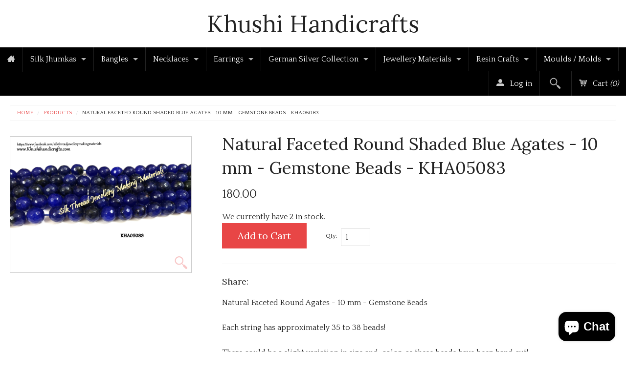

--- FILE ---
content_type: text/html; charset=utf-8
request_url: https://khushihandicrafts.com/products/natural-faceted-round-shaded-blue-agates-10-mm-gemstone-beads-kha05083
body_size: 20066
content:
<!DOCTYPE html>
<!--[if IE 8]><html class="no-js lt-ie9" lang="en"><![endif]-->
<!--[if gt IE 8]><!--> <html class="no-js" lang="en"><!--<![endif]-->
<head>
<script type="text/javascript" src="https://edge.personalizer.io/storefront/2.0.0/js/shopify/storefront.min.js?key=thvxw-i1ig1eve7zn7mk9vx8bwh-zucqq&shop=kushi-crafts.myshopify.com"></script>
<script>
window.LimeSpot = window.LimeSpot === undefined ? {} : LimeSpot;
LimeSpot.PageInfo = { Type: "Product", ReferenceIdentifier: "2314740695098"};

LimeSpot.StoreInfo = { Theme: "Fluid" };


LimeSpot.CartItems = [];
</script>





  <meta name="p:domain_verify" content="2e2cf0cf97f380a513b2b2b43e749c35"/>
  <meta name="viewport" content="width=device-width, initial-scale=1">
  <meta name="msvalidate.01" content="0F5F01F2C8FB7CD6875C3FAF433FDFF0" />
<meta charset="utf-8" />

  <!-- <script async src="//pagead2.googlesyndication.com/pagead/js/adsbygoogle.js"></script>
<script>
  (adsbygoogle = window.adsbygoogle || []).push({
    google_ad_client: "ca-pub-2048375085107196",
    enable_page_level_ads: true
  });
</script> -->
  
<script>
document.documentElement.className = document.documentElement.className.replace("no-js","js");
</script> 
<title>
   
      Buy Natural Faceted Blue Shaded Round Agates online in India! &ndash; Khushi Handicrafts
   
</title>

   <meta name="description" content="Buy Agates/ Semi precious Quartz stones 10 mm Online!" />

<link rel="canonical" href="https://khushihandicrafts.com/products/natural-faceted-round-shaded-blue-agates-10-mm-gemstone-beads-kha05083" />

   <meta property="og:type" content="product" />
   <meta property="og:title" content="Natural Faceted Round Shaded Blue Agates - 10 mm - Gemstone Beads - KHA05083" />
   
      <meta property="og:image" content="http://khushihandicrafts.com/cdn/shop/products/IMG_20190212_120152_grande.jpg?v=1551012122" />
      <meta property="og:image:secure_url" content="https://khushihandicrafts.com/cdn/shop/products/IMG_20190212_120152_grande.jpg?v=1551012122" />
   
   <meta property="og:price:amount" content="180.00" />
   <meta property="og:price:currency" content="INR" />



   <meta property="og:description" content="Buy Agates/ Semi precious Quartz stones 10 mm Online!" />


<meta property="og:url" content="https://khushihandicrafts.com/products/natural-faceted-round-shaded-blue-agates-10-mm-gemstone-beads-kha05083" />
<meta property="og:site_name" content="Khushi Handicrafts" />


  <link href='//fonts.googleapis.com/css?family=Lora:400,400italic,700,700italic' rel='stylesheet' type='text/css'>


    <link href='//fonts.googleapis.com/css?family=Quattrocento:400,700' rel='stylesheet' type='text/css'>
  
  
<link href="//khushihandicrafts.com/cdn/shop/t/31/assets/styles.scss.css?v=25993508529727114001732358911" rel="stylesheet" type="text/css" media="all" />  
  
<link rel="shortcut icon" href="//khushihandicrafts.com/cdn/shop/t/31/assets/favicon.png?v=60515757479720253871496683131" />
<link rel="apple-touch-icon-precomposed" href="//khushihandicrafts.com/cdn/shop/t/31/assets/favicon-152.png?v=156967551206934415071406381476" />  

<script type="text/javascript" src="//ajax.googleapis.com/ajax/libs/jquery/1.11.0/jquery.min.js"></script>
<script src="//khushihandicrafts.com/cdn/shop/t/31/assets/plugins.js?v=74860932721708162211406381483" type="text/javascript"></script>
<script src="//khushihandicrafts.com/cdn/shop/t/31/assets/site.js?v=95633377981545658921406892711" type="text/javascript"></script>  
  
  
<script src="//khushihandicrafts.com/cdn/shopifycloud/storefront/assets/themes_support/option_selection-b017cd28.js" type="text/javascript"></script>  
  


<!--[if lt IE 9]>
<script src="dist/html5shiv.js"></script>
<![endif]-->  
  
<script>window.performance && window.performance.mark && window.performance.mark('shopify.content_for_header.start');</script><meta name="google-site-verification" content="bObX3nHSy02vZqYWV4fVcZo2QRmpIiDaU8SxBljMR2U">
<meta id="shopify-digital-wallet" name="shopify-digital-wallet" content="/5822101/digital_wallets/dialog">
<link rel="alternate" type="application/json+oembed" href="https://khushihandicrafts.com/products/natural-faceted-round-shaded-blue-agates-10-mm-gemstone-beads-kha05083.oembed">
<script async="async" src="/checkouts/internal/preloads.js?locale=en-IN"></script>
<script id="shopify-features" type="application/json">{"accessToken":"96e8bf8b1aeb36117547962ad9c7ae7f","betas":["rich-media-storefront-analytics"],"domain":"khushihandicrafts.com","predictiveSearch":true,"shopId":5822101,"locale":"en"}</script>
<script>var Shopify = Shopify || {};
Shopify.shop = "kushi-crafts.myshopify.com";
Shopify.locale = "en";
Shopify.currency = {"active":"INR","rate":"1.0"};
Shopify.country = "IN";
Shopify.theme = {"name":"Fluid","id":9715247,"schema_name":null,"schema_version":null,"theme_store_id":12,"role":"main"};
Shopify.theme.handle = "null";
Shopify.theme.style = {"id":null,"handle":null};
Shopify.cdnHost = "khushihandicrafts.com/cdn";
Shopify.routes = Shopify.routes || {};
Shopify.routes.root = "/";</script>
<script type="module">!function(o){(o.Shopify=o.Shopify||{}).modules=!0}(window);</script>
<script>!function(o){function n(){var o=[];function n(){o.push(Array.prototype.slice.apply(arguments))}return n.q=o,n}var t=o.Shopify=o.Shopify||{};t.loadFeatures=n(),t.autoloadFeatures=n()}(window);</script>
<script id="shop-js-analytics" type="application/json">{"pageType":"product"}</script>
<script defer="defer" async type="module" src="//khushihandicrafts.com/cdn/shopifycloud/shop-js/modules/v2/client.init-shop-cart-sync_D0dqhulL.en.esm.js"></script>
<script defer="defer" async type="module" src="//khushihandicrafts.com/cdn/shopifycloud/shop-js/modules/v2/chunk.common_CpVO7qML.esm.js"></script>
<script type="module">
  await import("//khushihandicrafts.com/cdn/shopifycloud/shop-js/modules/v2/client.init-shop-cart-sync_D0dqhulL.en.esm.js");
await import("//khushihandicrafts.com/cdn/shopifycloud/shop-js/modules/v2/chunk.common_CpVO7qML.esm.js");

  window.Shopify.SignInWithShop?.initShopCartSync?.({"fedCMEnabled":true,"windoidEnabled":true});

</script>
<script>(function() {
  var isLoaded = false;
  function asyncLoad() {
    if (isLoaded) return;
    isLoaded = true;
    var urls = ["https:\/\/whatshelp.io\/shopify\/widget\/5822101.js?v=1555485055\u0026shop=kushi-crafts.myshopify.com","https:\/\/livesupporti.com\/shopify\/codesnippet?accountCode=576828b4-be2c-4170-ab24-60d38e78893c\u0026skin=Classic\u0026shop=kushi-crafts.myshopify.com","https:\/\/edge.personalizer.io\/storefront\/2.0.0\/js\/shopify\/storefront.min.js?key=thvxw-i1ig1eve7zn7mk9vx8bwh-zucqq\u0026shop=kushi-crafts.myshopify.com","https:\/\/coupon-x.premio.io\/assets\/js\/shopify-cx-fronted.js?shop=kushi-crafts.myshopify.com","https:\/\/cdn.chaty.app\/pixel.js?id=Gax89Shm\u0026shop=kushi-crafts.myshopify.com","https:\/\/cdn.hextom.com\/js\/freeshippingbar.js?shop=kushi-crafts.myshopify.com"];
    for (var i = 0; i < urls.length; i++) {
      var s = document.createElement('script');
      s.type = 'text/javascript';
      s.async = true;
      s.src = urls[i];
      var x = document.getElementsByTagName('script')[0];
      x.parentNode.insertBefore(s, x);
    }
  };
  if(window.attachEvent) {
    window.attachEvent('onload', asyncLoad);
  } else {
    window.addEventListener('load', asyncLoad, false);
  }
})();</script>
<script id="__st">var __st={"a":5822101,"offset":19800,"reqid":"f0dafcc5-4432-46ab-8805-158b2f9a20bd-1765290233","pageurl":"khushihandicrafts.com\/products\/natural-faceted-round-shaded-blue-agates-10-mm-gemstone-beads-kha05083","u":"590eb9e7fc88","p":"product","rtyp":"product","rid":2314740695098};</script>
<script>window.ShopifyPaypalV4VisibilityTracking = true;</script>
<script id="captcha-bootstrap">!function(){'use strict';const t='contact',e='account',n='new_comment',o=[[t,t],['blogs',n],['comments',n],[t,'customer']],c=[[e,'customer_login'],[e,'guest_login'],[e,'recover_customer_password'],[e,'create_customer']],r=t=>t.map((([t,e])=>`form[action*='/${t}']:not([data-nocaptcha='true']) input[name='form_type'][value='${e}']`)).join(','),a=t=>()=>t?[...document.querySelectorAll(t)].map((t=>t.form)):[];function s(){const t=[...o],e=r(t);return a(e)}const i='password',u='form_key',d=['recaptcha-v3-token','g-recaptcha-response','h-captcha-response',i],f=()=>{try{return window.sessionStorage}catch{return}},m='__shopify_v',_=t=>t.elements[u];function p(t,e,n=!1){try{const o=window.sessionStorage,c=JSON.parse(o.getItem(e)),{data:r}=function(t){const{data:e,action:n}=t;return t[m]||n?{data:e,action:n}:{data:t,action:n}}(c);for(const[e,n]of Object.entries(r))t.elements[e]&&(t.elements[e].value=n);n&&o.removeItem(e)}catch(o){console.error('form repopulation failed',{error:o})}}const l='form_type',E='cptcha';function T(t){t.dataset[E]=!0}const w=window,h=w.document,L='Shopify',v='ce_forms',y='captcha';let A=!1;((t,e)=>{const n=(g='f06e6c50-85a8-45c8-87d0-21a2b65856fe',I='https://cdn.shopify.com/shopifycloud/storefront-forms-hcaptcha/ce_storefront_forms_captcha_hcaptcha.v1.5.2.iife.js',D={infoText:'Protected by hCaptcha',privacyText:'Privacy',termsText:'Terms'},(t,e,n)=>{const o=w[L][v],c=o.bindForm;if(c)return c(t,g,e,D).then(n);var r;o.q.push([[t,g,e,D],n]),r=I,A||(h.body.append(Object.assign(h.createElement('script'),{id:'captcha-provider',async:!0,src:r})),A=!0)});var g,I,D;w[L]=w[L]||{},w[L][v]=w[L][v]||{},w[L][v].q=[],w[L][y]=w[L][y]||{},w[L][y].protect=function(t,e){n(t,void 0,e),T(t)},Object.freeze(w[L][y]),function(t,e,n,w,h,L){const[v,y,A,g]=function(t,e,n){const i=e?o:[],u=t?c:[],d=[...i,...u],f=r(d),m=r(i),_=r(d.filter((([t,e])=>n.includes(e))));return[a(f),a(m),a(_),s()]}(w,h,L),I=t=>{const e=t.target;return e instanceof HTMLFormElement?e:e&&e.form},D=t=>v().includes(t);t.addEventListener('submit',(t=>{const e=I(t);if(!e)return;const n=D(e)&&!e.dataset.hcaptchaBound&&!e.dataset.recaptchaBound,o=_(e),c=g().includes(e)&&(!o||!o.value);(n||c)&&t.preventDefault(),c&&!n&&(function(t){try{if(!f())return;!function(t){const e=f();if(!e)return;const n=_(t);if(!n)return;const o=n.value;o&&e.removeItem(o)}(t);const e=Array.from(Array(32),(()=>Math.random().toString(36)[2])).join('');!function(t,e){_(t)||t.append(Object.assign(document.createElement('input'),{type:'hidden',name:u})),t.elements[u].value=e}(t,e),function(t,e){const n=f();if(!n)return;const o=[...t.querySelectorAll(`input[type='${i}']`)].map((({name:t})=>t)),c=[...d,...o],r={};for(const[a,s]of new FormData(t).entries())c.includes(a)||(r[a]=s);n.setItem(e,JSON.stringify({[m]:1,action:t.action,data:r}))}(t,e)}catch(e){console.error('failed to persist form',e)}}(e),e.submit())}));const S=(t,e)=>{t&&!t.dataset[E]&&(n(t,e.some((e=>e===t))),T(t))};for(const o of['focusin','change'])t.addEventListener(o,(t=>{const e=I(t);D(e)&&S(e,y())}));const B=e.get('form_key'),M=e.get(l),P=B&&M;t.addEventListener('DOMContentLoaded',(()=>{const t=y();if(P)for(const e of t)e.elements[l].value===M&&p(e,B);[...new Set([...A(),...v().filter((t=>'true'===t.dataset.shopifyCaptcha))])].forEach((e=>S(e,t)))}))}(h,new URLSearchParams(w.location.search),n,t,e,['guest_login'])})(!0,!0)}();</script>
<script integrity="sha256-52AcMU7V7pcBOXWImdc/TAGTFKeNjmkeM1Pvks/DTgc=" data-source-attribution="shopify.loadfeatures" defer="defer" src="//khushihandicrafts.com/cdn/shopifycloud/storefront/assets/storefront/load_feature-81c60534.js" crossorigin="anonymous"></script>
<script data-source-attribution="shopify.dynamic_checkout.dynamic.init">var Shopify=Shopify||{};Shopify.PaymentButton=Shopify.PaymentButton||{isStorefrontPortableWallets:!0,init:function(){window.Shopify.PaymentButton.init=function(){};var t=document.createElement("script");t.src="https://khushihandicrafts.com/cdn/shopifycloud/portable-wallets/latest/portable-wallets.en.js",t.type="module",document.head.appendChild(t)}};
</script>
<script data-source-attribution="shopify.dynamic_checkout.buyer_consent">
  function portableWalletsHideBuyerConsent(e){var t=document.getElementById("shopify-buyer-consent"),n=document.getElementById("shopify-subscription-policy-button");t&&n&&(t.classList.add("hidden"),t.setAttribute("aria-hidden","true"),n.removeEventListener("click",e))}function portableWalletsShowBuyerConsent(e){var t=document.getElementById("shopify-buyer-consent"),n=document.getElementById("shopify-subscription-policy-button");t&&n&&(t.classList.remove("hidden"),t.removeAttribute("aria-hidden"),n.addEventListener("click",e))}window.Shopify?.PaymentButton&&(window.Shopify.PaymentButton.hideBuyerConsent=portableWalletsHideBuyerConsent,window.Shopify.PaymentButton.showBuyerConsent=portableWalletsShowBuyerConsent);
</script>
<script data-source-attribution="shopify.dynamic_checkout.cart.bootstrap">document.addEventListener("DOMContentLoaded",(function(){function t(){return document.querySelector("shopify-accelerated-checkout-cart, shopify-accelerated-checkout")}if(t())Shopify.PaymentButton.init();else{new MutationObserver((function(e,n){t()&&(Shopify.PaymentButton.init(),n.disconnect())})).observe(document.body,{childList:!0,subtree:!0})}}));
</script>

<script>window.performance && window.performance.mark && window.performance.mark('shopify.content_for_header.end');</script>
<!-- BEGIN app block: shopify://apps/essential-announcer/blocks/app-embed/93b5429f-c8d6-4c33-ae14-250fd84f361b --><script>
  
    window.essentialAnnouncementConfigs = [];
  
  window.essentialAnnouncementMeta = {
    productCollections: [{"id":86843949114,"handle":"buy-agates-online","title":"Buy Agates online!","updated_at":"2024-08-17T18:45:05+05:30","body_html":"A huge variety of Agates used in Jewelry making now available online!","published_at":"2019-03-01T15:01:34+05:30","sort_order":"best-selling","template_suffix":"","disjunctive":false,"rules":[{"column":"tag","relation":"equals","condition":"Agates"}],"published_scope":"web"},{"id":86844014650,"handle":"buy-semi-precious-stones-at-best-price-in-india","title":"Buy Semi Precious Stones at Best Price in India!","updated_at":"2024-08-17T18:45:05+05:30","body_html":"Buy a varied collection of Semi Precious Stones at Best Price in India!","published_at":"2019-03-01T15:01:34+05:30","sort_order":"best-selling","template_suffix":"","disjunctive":false,"rules":[{"column":"tag","relation":"equals","condition":"Agates"}],"published_scope":"web"},{"id":430087811,"handle":"jewelrymakingsupplies","title":"India's Jewelry Marketplace, Jewelry Making Supplies and Jewelry Tools","updated_at":"2025-11-23T17:31:29+05:30","body_html":"\u003cp\u003e\u003cem\u003eOne stop for all Jewellery Making Supplies ,Jewelry Tools and Beading materials!\u003c\/em\u003e\u003c\/p\u003e\n\u003cp\u003e\u003cem\u003eA varied collection of clasps,Rhinestones,charms, glass beads, earring base, spacer beads,findings,Jewelry Making Kits,\u003cspan\u003eJewellery Making \u003c\/span\u003eStone Chain,\u003cspan\u003eJewellery Making Pearl\u003c\/span\u003e Chain,stud bases and other materials used as a part of the Jewelry Making process all available in one place!!\u003c\/em\u003e\u003c\/p\u003e\n\u003ch6\u003e\u003cspan style=\"color: #0000ff;\"\u003e\u003cem\u003e\u003cstrong\u003eWe are accepting Paypal Payments for international transactions,drop us an email at khushi.jewellery@gmail.com with the cart details as an attachment for completing your order.\u003c\/strong\u003e\u003c\/em\u003e\u003c\/span\u003e\u003c\/h6\u003e","published_at":"2017-09-12T19:12:16+05:30","sort_order":"best-selling","template_suffix":"","disjunctive":false,"rules":[{"column":"type","relation":"not_equals","condition":"Bangles"},{"column":"type","relation":"not_equals","condition":"Bracelets"},{"column":"type","relation":"not_equals","condition":"Earrings"},{"column":"type","relation":"not_equals","condition":"Hair accessories"},{"column":"type","relation":"not_equals","condition":"Jhumkas"},{"column":"type","relation":"not_equals","condition":"Necklace"},{"column":"type","relation":"not_equals","condition":"Others"},{"column":"type","relation":"not_equals","condition":"German Silver Collection"},{"column":"type","relation":"not_equals","condition":"Workshops"},{"column":"type","relation":"not_equals","condition":"Home Decor"},{"column":"type","relation":"not_equals","condition":"Custom"}],"published_scope":"web","image":{"created_at":"2017-09-12T19:50:36+05:30","alt":" Jewelry Making Supplies and Tools","width":4128,"height":3096,"src":"\/\/khushihandicrafts.com\/cdn\/shop\/collections\/20170903_223253.jpg?v=1512052673"}},{"id":85182971962,"handle":"jewellery-materials","title":"Jewellery Supplies | Jewelry Materials \/ Jewelry findings Online Store !","updated_at":"2025-11-23T17:31:29+05:30","body_html":"\u003cp\u003e\u003cspan\u003eWe deal with Designer Jewelry ; Jewelry materials, Glass beads, German Silver and Oxidised Jewellery; Sterling silver beads, Pearls, Findings\u003c\/span\u003e\u003cspan\u003e, Jewellery Materials, glass beads, metal beads, pendants, Handmade Indian Jewellery, german silver, Beads supplies, Findings, finished jewellery, necklaces, bracelets, bangles and silver jewellery, a variety of Jhumkas!\u003c\/span\u003e\u003c\/p\u003e\n\u003cp\u003e \u003c\/p\u003e","published_at":"2018-12-28T15:34:00+05:30","sort_order":"created-desc","template_suffix":"","disjunctive":false,"rules":[{"column":"type","relation":"not_equals","condition":"Bangles"},{"column":"type","relation":"not_equals","condition":"Bracelets"},{"column":"type","relation":"not_equals","condition":"Earrings"},{"column":"type","relation":"not_equals","condition":"German Silver Collection"},{"column":"type","relation":"not_equals","condition":"Hair accessories"},{"column":"type","relation":"not_equals","condition":"Jhumkas"},{"column":"type","relation":"not_equals","condition":"Necklace"},{"column":"type","relation":"not_equals","condition":"Others"},{"column":"type","relation":"not_equals","condition":"Workshops"},{"column":"type","relation":"not_equals","condition":"Home Decor"},{"column":"type","relation":"not_equals","condition":"Custom"}],"published_scope":"web","image":{"created_at":"2018-12-28T15:35:24+05:30","alt":"Jewelry Supplies","width":851,"height":622,"src":"\/\/khushihandicrafts.com\/cdn\/shop\/collections\/1WhatsAppImage2018-12-20at21.11.28.jpg?v=1545991525"}},{"id":85183987770,"handle":"shop-jewelry-supplies-online-in-india","title":"Shop Jewelry Supplies online in India!","updated_at":"2025-11-23T17:31:29+05:30","body_html":"\u003ch5\u003e\u003cstrong\u003eBuy a wide selection of Jewelry Supplies online in India.  India's best online craft materials supply store Khushi Handicrafts  offers all top designer Jewelry materials (beads of all kinds to findings and wire all are available in our store)for Silk Thread and Quilled Jewelry!\u003c\/strong\u003e\u003c\/h5\u003e\n\u003ch6\u003e\u003c\/h6\u003e\n\u003cp\u003e\u003cstrong\u003e \u003c\/strong\u003e\u003c\/p\u003e","published_at":"2018-12-28T15:33:34+05:30","sort_order":"created-desc","template_suffix":"","disjunctive":false,"rules":[{"column":"type","relation":"not_equals","condition":"Bangles"},{"column":"type","relation":"not_equals","condition":"Bracelets"},{"column":"type","relation":"not_equals","condition":"Earrings"},{"column":"type","relation":"not_equals","condition":"German Silver Collection"},{"column":"type","relation":"not_equals","condition":"Hair accessories"},{"column":"type","relation":"not_equals","condition":"Jhumkas"},{"column":"type","relation":"not_equals","condition":"Necklace"},{"column":"type","relation":"not_equals","condition":"Others"},{"column":"type","relation":"not_equals","condition":"Workshops"},{"column":"type","relation":"not_equals","condition":"Home Decor"},{"column":"type","relation":"not_equals","condition":"Custom"}],"published_scope":"web","image":{"created_at":"2018-12-28T18:15:22+05:30","alt":"Jewelry Supplies","width":851,"height":622,"src":"\/\/khushihandicrafts.com\/cdn\/shop\/collections\/1WhatsAppImage2018-12-20at21.11.28_a41f95d8-6246-4bd6-9c7d-15229276f7a1.jpg?v=1546001123"}},{"id":252998659,"handle":"jewellery-material","updated_at":"2025-11-23T17:31:29+05:30","published_at":"2016-06-19T18:31:00+05:30","sort_order":"created-desc","template_suffix":null,"published_scope":"web","title":"Silk Thread Jewelry Materials \/ Jewelry findings Online Store !","body_html":"\u003ch5\u003e\u003cem\u003eBuy a wide selection of Jewelry Supplies online in India.  India's best online craft materials supply store Khushi Handicrafts  offers all top designer Jewelry materials for Silk Thread and Quilled Jewelry!\u003c\/em\u003e\u003c\/h5\u003e\n\u003ch6\u003e\u003cspan style=\"color: #990000;\"\u003e\u003cstrong\u003e\u003cem\u003eAll the products have been classified and tagged based on categories for your convenience.All the materials available for Wholesale are tagged by the \"Bulk Buy\" option! \u003c\/em\u003e\u003c\/strong\u003e\u003c\/span\u003e\u003c\/h6\u003e\n\u003ch6\u003e\u003cspan style=\"color: #0000ff;\"\u003e\u003cstrong\u003e\u003cem\u003eWe are accepting Paypal Payments for international transactions,drop us an email at khushi.jewellery@gmail.com with the cart details as an attachment for completing your order.\u003c\/em\u003e\u003c\/strong\u003e\u003c\/span\u003e\u003c\/h6\u003e\n\u003ch6\u003e\u003cem\u003eIf you need anything specific drop us a mail at Khushi.jewellery@gmail.com.\u003c\/em\u003e\u003c\/h6\u003e\n\u003cp\u003e \u003c\/p\u003e","image":{"created_at":"2016-12-02T20:44:59+05:30","alt":"jewellery making materials ","width":2048,"height":1533,"src":"\/\/khushihandicrafts.com\/cdn\/shop\/collections\/20161117_133657.jpg?v=1512052650"}}],
    productData: {"id":2314740695098,"title":"Natural Faceted Round Shaded Blue Agates - 10 mm - Gemstone Beads - KHA05083","handle":"natural-faceted-round-shaded-blue-agates-10-mm-gemstone-beads-kha05083","description":"\u003cp\u003eNatural Faceted Round Agates - 10 mm - Gemstone Beads\u003c\/p\u003e\n\u003cp\u003eEach string has approximately 35 to 38 beads!\u003c\/p\u003e\n\u003cp\u003e\u003cspan\u003eThere could be a slight variation in size and  color  as these beads have been hand cut!\u003c\/span\u003e\u003c\/p\u003e","published_at":"2019-02-14T07:50:45+05:30","created_at":"2019-02-24T18:10:41+05:30","vendor":"Khushi Handmade Jewellery","type":"","tags":["Agates"],"price":18000,"price_min":18000,"price_max":18000,"available":true,"price_varies":false,"compare_at_price":null,"compare_at_price_min":0,"compare_at_price_max":0,"compare_at_price_varies":false,"variants":[{"id":22726534856762,"title":"Default Title","option1":"Default Title","option2":null,"option3":null,"sku":"","requires_shipping":true,"taxable":false,"featured_image":null,"available":true,"name":"Natural Faceted Round Shaded Blue Agates - 10 mm - Gemstone Beads - KHA05083","public_title":null,"options":["Default Title"],"price":18000,"weight":50,"compare_at_price":null,"inventory_quantity":2,"inventory_management":"shopify","inventory_policy":"deny","barcode":"","requires_selling_plan":false,"selling_plan_allocations":[]}],"images":["\/\/khushihandicrafts.com\/cdn\/shop\/products\/IMG_20190212_120152.jpg?v=1551012122"],"featured_image":"\/\/khushihandicrafts.com\/cdn\/shop\/products\/IMG_20190212_120152.jpg?v=1551012122","options":["Title"],"media":[{"alt":"10 mm Blue agates","id":2009692340282,"position":1,"preview_image":{"aspect_ratio":1.333,"height":3024,"width":4032,"src":"\/\/khushihandicrafts.com\/cdn\/shop\/products\/IMG_20190212_120152.jpg?v=1551012122"},"aspect_ratio":1.333,"height":3024,"media_type":"image","src":"\/\/khushihandicrafts.com\/cdn\/shop\/products\/IMG_20190212_120152.jpg?v=1551012122","width":4032}],"requires_selling_plan":false,"selling_plan_groups":[],"content":"\u003cp\u003eNatural Faceted Round Agates - 10 mm - Gemstone Beads\u003c\/p\u003e\n\u003cp\u003eEach string has approximately 35 to 38 beads!\u003c\/p\u003e\n\u003cp\u003e\u003cspan\u003eThere could be a slight variation in size and  color  as these beads have been hand cut!\u003c\/span\u003e\u003c\/p\u003e"},
    templateName: "product",
    collectionId: null,
  };
</script>

 
<style>
.essential_annoucement_bar_wrapper {display: none;}
</style>


<script src="https://cdn.shopify.com/extensions/019a4977-1424-7667-8d12-7416788557d7/essential-announcement-bar-71/assets/announcement-bar-essential-apps.js" defer></script>

<!-- END app block --><!-- BEGIN app block: shopify://apps/uppush-email-web-push/blocks/push-notification/89fcbaff-b715-4dc6-a755-6fdb7b790bee --><script defer async type="module" type="text/javascript">
  window.uppushExtVer = '1.37'
  console.log('Uppush launching...', window.uppushExtVer)

  window.uppushResource = 'https://cdn.shopify.com/extensions/019afcfc-7eeb-72ae-9d84-98b37fc5815c/uppush-386/assets/uppush-notification.min.js'
  window.uppushAppCore = 'https://cdn.shopify.com/extensions/019afcfc-7eeb-72ae-9d84-98b37fc5815c/uppush-386/assets/push-app.js'
  window.uppushMessagingCore = 'https://cdn.shopify.com/extensions/019afcfc-7eeb-72ae-9d84-98b37fc5815c/uppush-386/assets/push-messaging.js'
  window.uppushExtension = {"automation":{"Abandoned cart recovery":false,"Back in stock":false,"Browse abandonment":false,"Price drop":false,"Shipping notifications":false},"backInStockExtension":{"_id":"657748d1831fb006d6f54ee5","position":"top_right","templateStyle":"bubble_button","automationType":"Back in stock","titleBeforeSubscribing":{"en":"Get a notification when the item is back in stock"},"titleAfterSubscribing":{"en":"Subscribe to get notified when this product is back in stock"},"subscribeTitleButton":{"en":"Subscribe"},"unsubscribeTitleButton":{"en":"Unsubscribe"},"primaryBackgroundColor":"#ffffff","primaryColor":"#0f172a","subscriberButtonBackgroundColor":"#0f172a","unSubscriberButtonBackgroundColor":"#ef4444","buttonColor":"#ffffff","addToCartButtonSelector":"form[action$=\"\/cart\/add\"] button[type=\"submit\"]"},"dropPriceExtension":{"_id":"657748d1831fb006d6f54ee8","position":"top_right","templateStyle":"bubble_button","automationType":"Price drop","titleBeforeSubscribing":{"en":"Get a notification when price drops below {{variantPrice}}"},"titleAfterSubscribing":{"en":"We will notify you when the price drops"},"subscribeTitleButton":{"en":"Subscribe"},"unsubscribeTitleButton":{"en":"Unsubscribe"},"primaryBackgroundColor":"#ffffff","primaryColor":"#0f172a","subscriberButtonBackgroundColor":"#0f172a","unSubscriberButtonBackgroundColor":"#ef4444","buttonColor":"#ffffff","addToCartButtonSelector":"form[action$=\"\/cart\/add\"] button[type=\"submit\"]"},"browseAbandonedAutomation":{"_id":"657747ec831fb006d6f5040b","status":false,"type":"Browse abandonment","items":[{"status":true,"defer":"20 minutes","_id":"657747ec831fb006d6f5040c"},{"status":true,"defer":"2 hours","_id":"657747ec831fb006d6f5040d"},{"status":true,"defer":"1 day","_id":"657747ec831fb006d6f5040e"}],"minViewProductTime":15},"browseAbandonmentEmailTemplates":[],"popup":{"birthdayError":{"en":"Please enter a valid birthday"},"type":"Opt-in form","visibility":"All devices","spinWheelFontSize":12,"_id":"6582b5912e31320e5fa216a8","published":true,"name":"Only Web Push","discount":{"option":"No discount","type":"Percentage","amount":10,"discountCode":"","expire":false,"expiresInDays":2},"deferRule":{"option":"Show with a timer","desktopDeferTimer":2,"mobileDeferTimer":10,"desktopDeferScroll":40,"mobileDeferScroll":20},"pageRule":{"option":"Show on any pages","type":"Match any","items":[]},"locationRule":{"option":"Show in any location","includes":[],"excludes":[]},"frequencyRule":{"option":"Limit frequency","limitValue":3,"limitUnit":"Day","deferValue":5,"deferUnit":"Minute"},"primaryButton":{"enabled":true,"action":"Submit form","title":{"en":"Allow"},"redirectUrl":"","isTargetBlank":true},"secondaryButton":{"enabled":true,"action":"Close popup","title":{"en":"Later"},"redirectUrl":"","isTargetBlank":true},"emailSetting":{"enabled":true,"required":true,"placeholder":{"en":"Email address"}},"nameSetting":{"enabled":false,"option":"Both first name and last name","layout":"Vertical","firstNamePlaceholder":{"en":"First name"},"firstNameRequired":true,"lastNamePlaceholder":{"en":"Last name"},"lastNameRequired":true},"phoneSetting":{"enabled":false,"required":true,"default":"US","placeholder":{"en":"Phone number"}},"gdprSetting":{"enabled":true,"content":{"en":"I agree to receive marketing emails"}},"tcpaSetting":{"enabled":false,"content":{"en":"By signing up, you agree to receive recurring automated marketing messages at the phone number provided. Consent is not a condition of purchase"}},"title":{"en":"Never miss a sale 🛍️"},"message":{"en":"Subscribe to get updates on our new products and exclusive promotions"},"subscribedTitle":{"en":"Thank you for subscribing!"},"subscribedMessage":{"en":"You have successfully subscribed to our promotions"},"subscribedButton":{"enabled":true,"action":"Close popup","title":{"en":"Shop now"},"redirectUrl":"","isTargetBlank":true},"footer":{"en":"You are subscribing to receive communication via email and can opt out at any time."},"firstNameError":{"en":"Please enter a valid first name."},"lastNameError":{"en":"Please enter a valid last name."},"emailError":{"en":"Please enter a valid email address."},"phoneError":{"en":"Please enter a valid phone number."},"policyError":{"en":"Please agree to the privacy policy."},"alreadySubscribedError":{"en":"You have already subscribed."},"logo":{"enabled":true,"size":30},"rounded":"Medium","size":"Small","alignment":"Left","layout":"None","triggerButton":{"option":"Show icon and label","iconType":"Bell","backgroundColor":"#3b82f6","color":"#ffffff","title":{"en":"Notify me"},"position":"Center-Right"},"iosGuide":{"enabled":true,"title":{"en":"Never miss a sale 🛍️"},"message":{"en":"Get notified about offers, new products, discounts...by adding our website to your home screen. Click {shareIcon} icon and tap \"Add to Home Screen\""},"buttonTitle":{"en":"Detail"}},"grantPermissionGuide":{"enabled":false,"title":{"en":"Never miss a sale 🛍️"},"message":{"en":"Subscribe to get updates on our new products and exclusive promotions"},"blockTitle":{"en":"Your browser has blocked Push Notifications!"},"blockMessage":{"en":"Change your setting to allow to receive to receive updates on promotions and discounts from us. Always secure and no spam notifications"}},"notificationBoard":{"enabled":true,"notificationTitle":{"en":"Notifications"},"loadMoreTitle":{"en":"Load more"},"noNotificationTitle":{"en":"There is no notifications"},"filters":["Welcome notifications","Abandoned cart recovery","Browse abandonment","Back in stock","Price drop","Welcome notifications","Shipping notifications","Product released"]},"customCss":"","mainBackgroundColor":"#FFFFFF","headingColor":"#030712","messageColor":"#6b7280","inputColor":"#1e293b","consentColor":"#71717a","footerColor":"#71717a","errorColor":"#ef4444","primaryButtonBackgroundColor":"#3b82f6","primaryButtonTextColor":"#ffffff","secondaryButtonTextColor":"#1f2937","banner":null,"desktopPosition":"Top-Center","mobilePosition":"Top","onlyWebPush":true,"customizeWebPushPopup":true,"views":69765,"rewards":[]},"isOlder1":true,"plan":"Free","pwa":{"appColor":"#01B14F","enabled":true},"appName":"Khushi Handicrafts","brandingRemoved":false}
  window.jockeyUppushCustomExtension = 
  
  window.pushupCustomer = {
    email: '',
    phone: '',
    firstName: '',
    lastName: '',
    name: '',
    tags: null,
    id: '',
    address: null
  }
  window.pushupProduct = {"id":2314740695098,"title":"Natural Faceted Round Shaded Blue Agates - 10 mm - Gemstone Beads - KHA05083","handle":"natural-faceted-round-shaded-blue-agates-10-mm-gemstone-beads-kha05083","description":"\u003cp\u003eNatural Faceted Round Agates - 10 mm - Gemstone Beads\u003c\/p\u003e\n\u003cp\u003eEach string has approximately 35 to 38 beads!\u003c\/p\u003e\n\u003cp\u003e\u003cspan\u003eThere could be a slight variation in size and  color  as these beads have been hand cut!\u003c\/span\u003e\u003c\/p\u003e","published_at":"2019-02-14T07:50:45+05:30","created_at":"2019-02-24T18:10:41+05:30","vendor":"Khushi Handmade Jewellery","type":"","tags":["Agates"],"price":18000,"price_min":18000,"price_max":18000,"available":true,"price_varies":false,"compare_at_price":null,"compare_at_price_min":0,"compare_at_price_max":0,"compare_at_price_varies":false,"variants":[{"id":22726534856762,"title":"Default Title","option1":"Default Title","option2":null,"option3":null,"sku":"","requires_shipping":true,"taxable":false,"featured_image":null,"available":true,"name":"Natural Faceted Round Shaded Blue Agates - 10 mm - Gemstone Beads - KHA05083","public_title":null,"options":["Default Title"],"price":18000,"weight":50,"compare_at_price":null,"inventory_quantity":2,"inventory_management":"shopify","inventory_policy":"deny","barcode":"","requires_selling_plan":false,"selling_plan_allocations":[]}],"images":["\/\/khushihandicrafts.com\/cdn\/shop\/products\/IMG_20190212_120152.jpg?v=1551012122"],"featured_image":"\/\/khushihandicrafts.com\/cdn\/shop\/products\/IMG_20190212_120152.jpg?v=1551012122","options":["Title"],"media":[{"alt":"10 mm Blue agates","id":2009692340282,"position":1,"preview_image":{"aspect_ratio":1.333,"height":3024,"width":4032,"src":"\/\/khushihandicrafts.com\/cdn\/shop\/products\/IMG_20190212_120152.jpg?v=1551012122"},"aspect_ratio":1.333,"height":3024,"media_type":"image","src":"\/\/khushihandicrafts.com\/cdn\/shop\/products\/IMG_20190212_120152.jpg?v=1551012122","width":4032}],"requires_selling_plan":false,"selling_plan_groups":[],"content":"\u003cp\u003eNatural Faceted Round Agates - 10 mm - Gemstone Beads\u003c\/p\u003e\n\u003cp\u003eEach string has approximately 35 to 38 beads!\u003c\/p\u003e\n\u003cp\u003e\u003cspan\u003eThere could be a slight variation in size and  color  as these beads have been hand cut!\u003c\/span\u003e\u003c\/p\u003e"}
  if (pushupProduct) {
    pushupProduct.variants = []
    
      
      let priceNumber
      
        
        pushupProduct.variants.push({
          ...{"id":22726534856762,"title":"Default Title","option1":"Default Title","option2":null,"option3":null,"sku":"","requires_shipping":true,"taxable":false,"featured_image":null,"available":true,"name":"Natural Faceted Round Shaded Blue Agates - 10 mm - Gemstone Beads - KHA05083","public_title":null,"options":["Default Title"],"price":18000,"weight":50,"compare_at_price":null,"inventory_quantity":2,"inventory_management":"shopify","inventory_policy":"deny","barcode":"","requires_selling_plan":false,"selling_plan_allocations":[]},
          inventory_quantity: 2,
          inventory_policy: "deny",
          formattedPrice: ` <span class=money>Rs.180.00</span>`,
          
        })
      
    
    window.pushupProduct = pushupProduct
  }
</script>

<!-- END app block --><script src="https://cdn.shopify.com/extensions/019afcfc-7eeb-72ae-9d84-98b37fc5815c/uppush-386/assets/uppush-loader.js" type="text/javascript" defer="defer"></script>
<script src="https://cdn.shopify.com/extensions/7bc9bb47-adfa-4267-963e-cadee5096caf/inbox-1252/assets/inbox-chat-loader.js" type="text/javascript" defer="defer"></script>
<link href="https://monorail-edge.shopifysvc.com" rel="dns-prefetch">
<script>(function(){if ("sendBeacon" in navigator && "performance" in window) {try {var session_token_from_headers = performance.getEntriesByType('navigation')[0].serverTiming.find(x => x.name == '_s').description;} catch {var session_token_from_headers = undefined;}var session_cookie_matches = document.cookie.match(/_shopify_s=([^;]*)/);var session_token_from_cookie = session_cookie_matches && session_cookie_matches.length === 2 ? session_cookie_matches[1] : "";var session_token = session_token_from_headers || session_token_from_cookie || "";function handle_abandonment_event(e) {var entries = performance.getEntries().filter(function(entry) {return /monorail-edge.shopifysvc.com/.test(entry.name);});if (!window.abandonment_tracked && entries.length === 0) {window.abandonment_tracked = true;var currentMs = Date.now();var navigation_start = performance.timing.navigationStart;var payload = {shop_id: 5822101,url: window.location.href,navigation_start,duration: currentMs - navigation_start,session_token,page_type: "product"};window.navigator.sendBeacon("https://monorail-edge.shopifysvc.com/v1/produce", JSON.stringify({schema_id: "online_store_buyer_site_abandonment/1.1",payload: payload,metadata: {event_created_at_ms: currentMs,event_sent_at_ms: currentMs}}));}}window.addEventListener('pagehide', handle_abandonment_event);}}());</script>
<script id="web-pixels-manager-setup">(function e(e,d,r,n,o){if(void 0===o&&(o={}),!Boolean(null===(a=null===(i=window.Shopify)||void 0===i?void 0:i.analytics)||void 0===a?void 0:a.replayQueue)){var i,a;window.Shopify=window.Shopify||{};var t=window.Shopify;t.analytics=t.analytics||{};var s=t.analytics;s.replayQueue=[],s.publish=function(e,d,r){return s.replayQueue.push([e,d,r]),!0};try{self.performance.mark("wpm:start")}catch(e){}var l=function(){var e={modern:/Edge?\/(1{2}[4-9]|1[2-9]\d|[2-9]\d{2}|\d{4,})\.\d+(\.\d+|)|Firefox\/(1{2}[4-9]|1[2-9]\d|[2-9]\d{2}|\d{4,})\.\d+(\.\d+|)|Chrom(ium|e)\/(9{2}|\d{3,})\.\d+(\.\d+|)|(Maci|X1{2}).+ Version\/(15\.\d+|(1[6-9]|[2-9]\d|\d{3,})\.\d+)([,.]\d+|)( \(\w+\)|)( Mobile\/\w+|) Safari\/|Chrome.+OPR\/(9{2}|\d{3,})\.\d+\.\d+|(CPU[ +]OS|iPhone[ +]OS|CPU[ +]iPhone|CPU IPhone OS|CPU iPad OS)[ +]+(15[._]\d+|(1[6-9]|[2-9]\d|\d{3,})[._]\d+)([._]\d+|)|Android:?[ /-](13[3-9]|1[4-9]\d|[2-9]\d{2}|\d{4,})(\.\d+|)(\.\d+|)|Android.+Firefox\/(13[5-9]|1[4-9]\d|[2-9]\d{2}|\d{4,})\.\d+(\.\d+|)|Android.+Chrom(ium|e)\/(13[3-9]|1[4-9]\d|[2-9]\d{2}|\d{4,})\.\d+(\.\d+|)|SamsungBrowser\/([2-9]\d|\d{3,})\.\d+/,legacy:/Edge?\/(1[6-9]|[2-9]\d|\d{3,})\.\d+(\.\d+|)|Firefox\/(5[4-9]|[6-9]\d|\d{3,})\.\d+(\.\d+|)|Chrom(ium|e)\/(5[1-9]|[6-9]\d|\d{3,})\.\d+(\.\d+|)([\d.]+$|.*Safari\/(?![\d.]+ Edge\/[\d.]+$))|(Maci|X1{2}).+ Version\/(10\.\d+|(1[1-9]|[2-9]\d|\d{3,})\.\d+)([,.]\d+|)( \(\w+\)|)( Mobile\/\w+|) Safari\/|Chrome.+OPR\/(3[89]|[4-9]\d|\d{3,})\.\d+\.\d+|(CPU[ +]OS|iPhone[ +]OS|CPU[ +]iPhone|CPU IPhone OS|CPU iPad OS)[ +]+(10[._]\d+|(1[1-9]|[2-9]\d|\d{3,})[._]\d+)([._]\d+|)|Android:?[ /-](13[3-9]|1[4-9]\d|[2-9]\d{2}|\d{4,})(\.\d+|)(\.\d+|)|Mobile Safari.+OPR\/([89]\d|\d{3,})\.\d+\.\d+|Android.+Firefox\/(13[5-9]|1[4-9]\d|[2-9]\d{2}|\d{4,})\.\d+(\.\d+|)|Android.+Chrom(ium|e)\/(13[3-9]|1[4-9]\d|[2-9]\d{2}|\d{4,})\.\d+(\.\d+|)|Android.+(UC? ?Browser|UCWEB|U3)[ /]?(15\.([5-9]|\d{2,})|(1[6-9]|[2-9]\d|\d{3,})\.\d+)\.\d+|SamsungBrowser\/(5\.\d+|([6-9]|\d{2,})\.\d+)|Android.+MQ{2}Browser\/(14(\.(9|\d{2,})|)|(1[5-9]|[2-9]\d|\d{3,})(\.\d+|))(\.\d+|)|K[Aa][Ii]OS\/(3\.\d+|([4-9]|\d{2,})\.\d+)(\.\d+|)/},d=e.modern,r=e.legacy,n=navigator.userAgent;return n.match(d)?"modern":n.match(r)?"legacy":"unknown"}(),u="modern"===l?"modern":"legacy",c=(null!=n?n:{modern:"",legacy:""})[u],f=function(e){return[e.baseUrl,"/wpm","/b",e.hashVersion,"modern"===e.buildTarget?"m":"l",".js"].join("")}({baseUrl:d,hashVersion:r,buildTarget:u}),m=function(e){var d=e.version,r=e.bundleTarget,n=e.surface,o=e.pageUrl,i=e.monorailEndpoint;return{emit:function(e){var a=e.status,t=e.errorMsg,s=(new Date).getTime(),l=JSON.stringify({metadata:{event_sent_at_ms:s},events:[{schema_id:"web_pixels_manager_load/3.1",payload:{version:d,bundle_target:r,page_url:o,status:a,surface:n,error_msg:t},metadata:{event_created_at_ms:s}}]});if(!i)return console&&console.warn&&console.warn("[Web Pixels Manager] No Monorail endpoint provided, skipping logging."),!1;try{return self.navigator.sendBeacon.bind(self.navigator)(i,l)}catch(e){}var u=new XMLHttpRequest;try{return u.open("POST",i,!0),u.setRequestHeader("Content-Type","text/plain"),u.send(l),!0}catch(e){return console&&console.warn&&console.warn("[Web Pixels Manager] Got an unhandled error while logging to Monorail."),!1}}}}({version:r,bundleTarget:l,surface:e.surface,pageUrl:self.location.href,monorailEndpoint:e.monorailEndpoint});try{o.browserTarget=l,function(e){var d=e.src,r=e.async,n=void 0===r||r,o=e.onload,i=e.onerror,a=e.sri,t=e.scriptDataAttributes,s=void 0===t?{}:t,l=document.createElement("script"),u=document.querySelector("head"),c=document.querySelector("body");if(l.async=n,l.src=d,a&&(l.integrity=a,l.crossOrigin="anonymous"),s)for(var f in s)if(Object.prototype.hasOwnProperty.call(s,f))try{l.dataset[f]=s[f]}catch(e){}if(o&&l.addEventListener("load",o),i&&l.addEventListener("error",i),u)u.appendChild(l);else{if(!c)throw new Error("Did not find a head or body element to append the script");c.appendChild(l)}}({src:f,async:!0,onload:function(){if(!function(){var e,d;return Boolean(null===(d=null===(e=window.Shopify)||void 0===e?void 0:e.analytics)||void 0===d?void 0:d.initialized)}()){var d=window.webPixelsManager.init(e)||void 0;if(d){var r=window.Shopify.analytics;r.replayQueue.forEach((function(e){var r=e[0],n=e[1],o=e[2];d.publishCustomEvent(r,n,o)})),r.replayQueue=[],r.publish=d.publishCustomEvent,r.visitor=d.visitor,r.initialized=!0}}},onerror:function(){return m.emit({status:"failed",errorMsg:"".concat(f," has failed to load")})},sri:function(e){var d=/^sha384-[A-Za-z0-9+/=]+$/;return"string"==typeof e&&d.test(e)}(c)?c:"",scriptDataAttributes:o}),m.emit({status:"loading"})}catch(e){m.emit({status:"failed",errorMsg:(null==e?void 0:e.message)||"Unknown error"})}}})({shopId: 5822101,storefrontBaseUrl: "https://khushihandicrafts.com",extensionsBaseUrl: "https://extensions.shopifycdn.com/cdn/shopifycloud/web-pixels-manager",monorailEndpoint: "https://monorail-edge.shopifysvc.com/unstable/produce_batch",surface: "storefront-renderer",enabledBetaFlags: ["2dca8a86"],webPixelsConfigList: [{"id":"456425530","configuration":"{\"subscriberKey\":\"ktu44-z1njp1vk7sbe7sn9qnp8jv-7qv26\"}","eventPayloadVersion":"v1","runtimeContext":"STRICT","scriptVersion":"7f2756b79c173d049d70f9666ae55467","type":"APP","apiClientId":155369,"privacyPurposes":["ANALYTICS","PREFERENCES"],"dataSharingAdjustments":{"protectedCustomerApprovalScopes":["read_customer_address","read_customer_email","read_customer_name","read_customer_personal_data","read_customer_phone"]}},{"id":"277315642","configuration":"{\"config\":\"{\\\"pixel_id\\\":\\\"GT-5N29FKL\\\",\\\"target_country\\\":\\\"IN\\\",\\\"gtag_events\\\":[{\\\"type\\\":\\\"purchase\\\",\\\"action_label\\\":\\\"MC-J1H6C6PCB9\\\"},{\\\"type\\\":\\\"page_view\\\",\\\"action_label\\\":\\\"MC-J1H6C6PCB9\\\"},{\\\"type\\\":\\\"view_item\\\",\\\"action_label\\\":\\\"MC-J1H6C6PCB9\\\"}],\\\"enable_monitoring_mode\\\":false}\"}","eventPayloadVersion":"v1","runtimeContext":"OPEN","scriptVersion":"b2a88bafab3e21179ed38636efcd8a93","type":"APP","apiClientId":1780363,"privacyPurposes":[],"dataSharingAdjustments":{"protectedCustomerApprovalScopes":["read_customer_address","read_customer_email","read_customer_name","read_customer_personal_data","read_customer_phone"]}},{"id":"32669754","eventPayloadVersion":"v1","runtimeContext":"LAX","scriptVersion":"1","type":"CUSTOM","privacyPurposes":["MARKETING"],"name":"Meta pixel (migrated)"},{"id":"56688698","eventPayloadVersion":"v1","runtimeContext":"LAX","scriptVersion":"1","type":"CUSTOM","privacyPurposes":["ANALYTICS"],"name":"Google Analytics tag (migrated)"},{"id":"shopify-app-pixel","configuration":"{}","eventPayloadVersion":"v1","runtimeContext":"STRICT","scriptVersion":"0450","apiClientId":"shopify-pixel","type":"APP","privacyPurposes":["ANALYTICS","MARKETING"]},{"id":"shopify-custom-pixel","eventPayloadVersion":"v1","runtimeContext":"LAX","scriptVersion":"0450","apiClientId":"shopify-pixel","type":"CUSTOM","privacyPurposes":["ANALYTICS","MARKETING"]}],isMerchantRequest: false,initData: {"shop":{"name":"Khushi Handicrafts","paymentSettings":{"currencyCode":"INR"},"myshopifyDomain":"kushi-crafts.myshopify.com","countryCode":"IN","storefrontUrl":"https:\/\/khushihandicrafts.com"},"customer":null,"cart":null,"checkout":null,"productVariants":[{"price":{"amount":180.0,"currencyCode":"INR"},"product":{"title":"Natural Faceted Round Shaded Blue Agates - 10 mm - Gemstone Beads - KHA05083","vendor":"Khushi Handmade Jewellery","id":"2314740695098","untranslatedTitle":"Natural Faceted Round Shaded Blue Agates - 10 mm - Gemstone Beads - KHA05083","url":"\/products\/natural-faceted-round-shaded-blue-agates-10-mm-gemstone-beads-kha05083","type":""},"id":"22726534856762","image":{"src":"\/\/khushihandicrafts.com\/cdn\/shop\/products\/IMG_20190212_120152.jpg?v=1551012122"},"sku":"","title":"Default Title","untranslatedTitle":"Default Title"}],"purchasingCompany":null},},"https://khushihandicrafts.com/cdn","ae1676cfwd2530674p4253c800m34e853cb",{"modern":"","legacy":""},{"shopId":"5822101","storefrontBaseUrl":"https:\/\/khushihandicrafts.com","extensionBaseUrl":"https:\/\/extensions.shopifycdn.com\/cdn\/shopifycloud\/web-pixels-manager","surface":"storefront-renderer","enabledBetaFlags":"[\"2dca8a86\"]","isMerchantRequest":"false","hashVersion":"ae1676cfwd2530674p4253c800m34e853cb","publish":"custom","events":"[[\"page_viewed\",{}],[\"product_viewed\",{\"productVariant\":{\"price\":{\"amount\":180.0,\"currencyCode\":\"INR\"},\"product\":{\"title\":\"Natural Faceted Round Shaded Blue Agates - 10 mm - Gemstone Beads - KHA05083\",\"vendor\":\"Khushi Handmade Jewellery\",\"id\":\"2314740695098\",\"untranslatedTitle\":\"Natural Faceted Round Shaded Blue Agates - 10 mm - Gemstone Beads - KHA05083\",\"url\":\"\/products\/natural-faceted-round-shaded-blue-agates-10-mm-gemstone-beads-kha05083\",\"type\":\"\"},\"id\":\"22726534856762\",\"image\":{\"src\":\"\/\/khushihandicrafts.com\/cdn\/shop\/products\/IMG_20190212_120152.jpg?v=1551012122\"},\"sku\":\"\",\"title\":\"Default Title\",\"untranslatedTitle\":\"Default Title\"}}]]"});</script><script>
  window.ShopifyAnalytics = window.ShopifyAnalytics || {};
  window.ShopifyAnalytics.meta = window.ShopifyAnalytics.meta || {};
  window.ShopifyAnalytics.meta.currency = 'INR';
  var meta = {"product":{"id":2314740695098,"gid":"gid:\/\/shopify\/Product\/2314740695098","vendor":"Khushi Handmade Jewellery","type":"","variants":[{"id":22726534856762,"price":18000,"name":"Natural Faceted Round Shaded Blue Agates - 10 mm - Gemstone Beads - KHA05083","public_title":null,"sku":""}],"remote":false},"page":{"pageType":"product","resourceType":"product","resourceId":2314740695098}};
  for (var attr in meta) {
    window.ShopifyAnalytics.meta[attr] = meta[attr];
  }
</script>
<script class="analytics">
  (function () {
    var customDocumentWrite = function(content) {
      var jquery = null;

      if (window.jQuery) {
        jquery = window.jQuery;
      } else if (window.Checkout && window.Checkout.$) {
        jquery = window.Checkout.$;
      }

      if (jquery) {
        jquery('body').append(content);
      }
    };

    var hasLoggedConversion = function(token) {
      if (token) {
        return document.cookie.indexOf('loggedConversion=' + token) !== -1;
      }
      return false;
    }

    var setCookieIfConversion = function(token) {
      if (token) {
        var twoMonthsFromNow = new Date(Date.now());
        twoMonthsFromNow.setMonth(twoMonthsFromNow.getMonth() + 2);

        document.cookie = 'loggedConversion=' + token + '; expires=' + twoMonthsFromNow;
      }
    }

    var trekkie = window.ShopifyAnalytics.lib = window.trekkie = window.trekkie || [];
    if (trekkie.integrations) {
      return;
    }
    trekkie.methods = [
      'identify',
      'page',
      'ready',
      'track',
      'trackForm',
      'trackLink'
    ];
    trekkie.factory = function(method) {
      return function() {
        var args = Array.prototype.slice.call(arguments);
        args.unshift(method);
        trekkie.push(args);
        return trekkie;
      };
    };
    for (var i = 0; i < trekkie.methods.length; i++) {
      var key = trekkie.methods[i];
      trekkie[key] = trekkie.factory(key);
    }
    trekkie.load = function(config) {
      trekkie.config = config || {};
      trekkie.config.initialDocumentCookie = document.cookie;
      var first = document.getElementsByTagName('script')[0];
      var script = document.createElement('script');
      script.type = 'text/javascript';
      script.onerror = function(e) {
        var scriptFallback = document.createElement('script');
        scriptFallback.type = 'text/javascript';
        scriptFallback.onerror = function(error) {
                var Monorail = {
      produce: function produce(monorailDomain, schemaId, payload) {
        var currentMs = new Date().getTime();
        var event = {
          schema_id: schemaId,
          payload: payload,
          metadata: {
            event_created_at_ms: currentMs,
            event_sent_at_ms: currentMs
          }
        };
        return Monorail.sendRequest("https://" + monorailDomain + "/v1/produce", JSON.stringify(event));
      },
      sendRequest: function sendRequest(endpointUrl, payload) {
        // Try the sendBeacon API
        if (window && window.navigator && typeof window.navigator.sendBeacon === 'function' && typeof window.Blob === 'function' && !Monorail.isIos12()) {
          var blobData = new window.Blob([payload], {
            type: 'text/plain'
          });

          if (window.navigator.sendBeacon(endpointUrl, blobData)) {
            return true;
          } // sendBeacon was not successful

        } // XHR beacon

        var xhr = new XMLHttpRequest();

        try {
          xhr.open('POST', endpointUrl);
          xhr.setRequestHeader('Content-Type', 'text/plain');
          xhr.send(payload);
        } catch (e) {
          console.log(e);
        }

        return false;
      },
      isIos12: function isIos12() {
        return window.navigator.userAgent.lastIndexOf('iPhone; CPU iPhone OS 12_') !== -1 || window.navigator.userAgent.lastIndexOf('iPad; CPU OS 12_') !== -1;
      }
    };
    Monorail.produce('monorail-edge.shopifysvc.com',
      'trekkie_storefront_load_errors/1.1',
      {shop_id: 5822101,
      theme_id: 9715247,
      app_name: "storefront",
      context_url: window.location.href,
      source_url: "//khushihandicrafts.com/cdn/s/trekkie.storefront.94e7babdf2ec3663c2b14be7d5a3b25b9303ebb0.min.js"});

        };
        scriptFallback.async = true;
        scriptFallback.src = '//khushihandicrafts.com/cdn/s/trekkie.storefront.94e7babdf2ec3663c2b14be7d5a3b25b9303ebb0.min.js';
        first.parentNode.insertBefore(scriptFallback, first);
      };
      script.async = true;
      script.src = '//khushihandicrafts.com/cdn/s/trekkie.storefront.94e7babdf2ec3663c2b14be7d5a3b25b9303ebb0.min.js';
      first.parentNode.insertBefore(script, first);
    };
    trekkie.load(
      {"Trekkie":{"appName":"storefront","development":false,"defaultAttributes":{"shopId":5822101,"isMerchantRequest":null,"themeId":9715247,"themeCityHash":"2415657076605209985","contentLanguage":"en","currency":"INR","eventMetadataId":"f3f0f61e-ecf2-4896-a48f-2e0141ea7dfa"},"isServerSideCookieWritingEnabled":true,"monorailRegion":"shop_domain","enabledBetaFlags":["f0df213a"]},"Session Attribution":{},"S2S":{"facebookCapiEnabled":false,"source":"trekkie-storefront-renderer","apiClientId":580111}}
    );

    var loaded = false;
    trekkie.ready(function() {
      if (loaded) return;
      loaded = true;

      window.ShopifyAnalytics.lib = window.trekkie;

      var originalDocumentWrite = document.write;
      document.write = customDocumentWrite;
      try { window.ShopifyAnalytics.merchantGoogleAnalytics.call(this); } catch(error) {};
      document.write = originalDocumentWrite;

      window.ShopifyAnalytics.lib.page(null,{"pageType":"product","resourceType":"product","resourceId":2314740695098,"shopifyEmitted":true});

      var match = window.location.pathname.match(/checkouts\/(.+)\/(thank_you|post_purchase)/)
      var token = match? match[1]: undefined;
      if (!hasLoggedConversion(token)) {
        setCookieIfConversion(token);
        window.ShopifyAnalytics.lib.track("Viewed Product",{"currency":"INR","variantId":22726534856762,"productId":2314740695098,"productGid":"gid:\/\/shopify\/Product\/2314740695098","name":"Natural Faceted Round Shaded Blue Agates - 10 mm - Gemstone Beads - KHA05083","price":"180.00","sku":"","brand":"Khushi Handmade Jewellery","variant":null,"category":"","nonInteraction":true,"remote":false},undefined,undefined,{"shopifyEmitted":true});
      window.ShopifyAnalytics.lib.track("monorail:\/\/trekkie_storefront_viewed_product\/1.1",{"currency":"INR","variantId":22726534856762,"productId":2314740695098,"productGid":"gid:\/\/shopify\/Product\/2314740695098","name":"Natural Faceted Round Shaded Blue Agates - 10 mm - Gemstone Beads - KHA05083","price":"180.00","sku":"","brand":"Khushi Handmade Jewellery","variant":null,"category":"","nonInteraction":true,"remote":false,"referer":"https:\/\/khushihandicrafts.com\/products\/natural-faceted-round-shaded-blue-agates-10-mm-gemstone-beads-kha05083"});
      }
    });


        var eventsListenerScript = document.createElement('script');
        eventsListenerScript.async = true;
        eventsListenerScript.src = "//khushihandicrafts.com/cdn/shopifycloud/storefront/assets/shop_events_listener-3da45d37.js";
        document.getElementsByTagName('head')[0].appendChild(eventsListenerScript);

})();</script>
  <script>
  if (!window.ga || (window.ga && typeof window.ga !== 'function')) {
    window.ga = function ga() {
      (window.ga.q = window.ga.q || []).push(arguments);
      if (window.Shopify && window.Shopify.analytics && typeof window.Shopify.analytics.publish === 'function') {
        window.Shopify.analytics.publish("ga_stub_called", {}, {sendTo: "google_osp_migration"});
      }
      console.error("Shopify's Google Analytics stub called with:", Array.from(arguments), "\nSee https://help.shopify.com/manual/promoting-marketing/pixels/pixel-migration#google for more information.");
    };
    if (window.Shopify && window.Shopify.analytics && typeof window.Shopify.analytics.publish === 'function') {
      window.Shopify.analytics.publish("ga_stub_initialized", {}, {sendTo: "google_osp_migration"});
    }
  }
</script>
<script
  defer
  src="https://khushihandicrafts.com/cdn/shopifycloud/perf-kit/shopify-perf-kit-2.1.2.min.js"
  data-application="storefront-renderer"
  data-shop-id="5822101"
  data-render-region="gcp-us-central1"
  data-page-type="product"
  data-theme-instance-id="9715247"
  data-theme-name=""
  data-theme-version=""
  data-monorail-region="shop_domain"
  data-resource-timing-sampling-rate="10"
  data-shs="true"
  data-shs-beacon="true"
  data-shs-export-with-fetch="true"
  data-shs-logs-sample-rate="1"
></script>
</head>

<body id="product" data-curr-format="<span class=money>{{amount}}</span>" data-curr-code="INR" class=" show-quickview">

<a href="#content" class="skip">Skip navigation</a>


  
  

<div class="header-row">	
     <div id="logo">
         
       <a href="/" title="Khushi Handicrafts">
         
         	Khushi Handicrafts
         
       </a>
                  
     </div>
  
</div>


  
  <!-- add class click-me for click events or hover-me for hover events -->
<ul id="menu" class="clearfix hover-me">
   
      <li class="home-link">
         <a href="/" title="home"><span class="icon-home"></span></a>
      </li>
   

   
      
      
         <li class="has-sub level-1">
            <a href="/collections/silk-jhumkas" title="">Silk Jhumkas</a>
            <ul>
            
               
               
                  <li>
                     <a href="/collections/silk-jhumkas" title="">All Products</a>
                  </li>
               
            
               
               
                  <li>
                     <a href="/collections/silk-jhumkas/Chandbali-earrings" title="">Chandbali Earrings</a>
                  </li>
               
            
               
               
                  <li>
                     <a href="/collections/silk-jhumkas/Jhumka-and-bangles-combo" title="">Jhumka Bangle Earrings</a>
                  </li>
               
            
               
               
                  <li>
                     <a href="/collections/silk-jhumkas/Raw-silk-jhumkas" title="">Raw Silk Jhumkas</a>
                  </li>
               
            
               
               
                  <li>
                     <a href="/collections/silk-jhumkas/Saree-brooch" title="">Saree Brooch</a>
                  </li>
               
                    
            </ul>
         </li>
      
   
      
      
         <li class="has-sub level-1">
            <a href="/collections/bangles" title="">Bangles</a>
            <ul>
            
               
               
                  <li>
                     <a href="/collections/bangles" title="">All Products</a>
                  </li>
               
            
               
               
                  <li>
                     <a href="/collections/bangles/Bridal-collection" title="">Bridal Collection</a>
                  </li>
               
            
               
               
                  <li>
                     <a href="/collections/bangles/Jhumka-and-bangles-combo" title="">Jhumka Bangles Combo</a>
                  </li>
               
            
               
               
                  <li>
                     <a href="/collections/bangles/Kada-bangles" title="">Kada Bangles</a>
                  </li>
               
            
               
               
                  <li>
                     <a href="/collections/bangles/Party-wear-collection" title="">Party Wear</a>
                  </li>
               
            
               
               
                  <li>
                     <a href="/collections/bangles/Raw-silk-bangles" title="">Raw Silk Bangles</a>
                  </li>
               
                    
            </ul>
         </li>
      
   
      
      
         <li class="has-sub level-1">
            <a href="/collections/necklaces" title="">Necklaces</a>
            <ul>
            
               
               
                  <li>
                     <a href="/collections/necklaces" title="">All Products</a>
                  </li>
               
            
               
               
                  <li>
                     <a href="/collections/necklaces/Agate-necklace" title="">Agate Necklaces</a>
                  </li>
               
            
               
               
                  <li>
                     <a href="/collections/necklaces/Coral-necklace" title="">Coral Necklaces</a>
                  </li>
               
            
               
               
                  <li>
                     <a href="https://khushihandicrafts.com/collections/terracotta-jewelry/simple-sets" title="">Terracotta Sets</a>
                  </li>
               
            
               
               
                  <li>
                     <a href="/collections/necklaces/Loreal-gungaroo-sets" title="">Loreal Gungaroo Sets</a>
                  </li>
               
            
               
               
                  <li>
                     <a href="/collections/necklaces/Natural-seed-jewellery" title="">Natural Seed Jewelry</a>
                  </li>
               
            
               
               
                  <li>
                     <a href="/collections/necklaces/Necklace-sets-with-bangles" title="">Necklace Sets With Bangles</a>
                  </li>
               
            
               
               
                  <li>
                     <a href="/collections/necklaces/Polymer-clay-jewellery" title="">Polymer Clay Jewelry</a>
                  </li>
               
            
               
               
                  <li>
                     <a href="/collections/necklaces/Quilled-jewellery" title="">Quilled Jewelry</a>
                  </li>
               
            
               
               
                  <li>
                     <a href="/collections/necklaces/Raw-silk-jewellery" title="">Raw Silk Jewelry</a>
                  </li>
               
            
               
               
                  <li>
                     <a href="/collections/necklaces/Resin-jewelry" title="">Resin Jewelry</a>
                  </li>
               
            
               
               
                  <li>
                     <a href="/collections/necklaces/Silk-jewellery" title="">Silk Jewelry</a>
                  </li>
               
            
               
               
                  <li>
                     <a href="/collections/necklaces/Saree-brooch" title="">Saree Brooch</a>
                  </li>
               
                    
            </ul>
         </li>
      
   
      
      
         <li class="has-sub level-1">
            <a href="/collections/earrings" title="">Earrings</a>
            <ul>
            
               
               
                  <li>
                     <a href="/collections/earrings" title="">All Products</a>
                  </li>
               
            
               
               
                  <li>
                     <a href="/collections/earrings/Cabochon-earrings" title="">Cabochon Earrings</a>
                  </li>
               
            
               
               
                  <li>
                     <a href="https://khushihandicrafts.com/collections/terracotta-jewelry/jhumkas" title="">Terracotta Jhumkas</a>
                  </li>
               
            
               
               
                  <li>
                     <a href="https://khushihandicrafts.com/collections/terracotta-jewelry/dangler-earrings" title="">Terracotta Danglers</a>
                  </li>
               
            
               
               
                  <li>
                     <a href="/collections/earrings/Clay-jhumkas" title="">Clay Jhumkas</a>
                  </li>
               
            
               
               
                  <li>
                     <a href="/collections/earrings/Designer-danglers" title="">Designer Danglers</a>
                  </li>
               
            
               
               
                  <li>
                     <a href="/collections/earrings/Hoop-earrings" title="">Hoops</a>
                  </li>
               
            
               
               
                  <li>
                     <a href="/collections/earrings/Natural-seed-jewellery" title="">Natural Seed Earrings</a>
                  </li>
               
            
               
               
                  <li>
                     <a href="/collections/earrings/Quilled-jhumkas" title="">Quilled Jhumkas</a>
                  </li>
               
            
               
               
                  <li>
                     <a href="/collections/earrings/Resin-earrings" title="">Resin Earrings</a>
                  </li>
               
            
               
               
                  <li>
                     <a href="/collections/earrings/Studs" title="">Studs</a>
                  </li>
               
            
               
               
                  <li>
                     <a href="/collections/earrings/Tassel-earrings" title="">Tassel Earrings</a>
                  </li>
               
            
               
               
                  <li>
                     <a href="/collections/earrings/Wooden-jhumkas" title="">Wooden Jhumkas</a>
                  </li>
               
                    
            </ul>
         </li>
      
   
      
      
         <li class="has-sub level-1">
            <a href="/collections/germansilvercollection" title="">German Silver Collection</a>
            <ul>
            
               
               
                  <li>
                     <a href="/collections/german-silver-jewellery" title="">All Products</a>
                  </li>
               
            
               
               
                  <li>
                     <a href="/collections/german-silver-jewellery/Afghan-style-earrings" title="">Afghan Style Earrings</a>
                  </li>
               
            
               
               
                  <li>
                     <a href="/collections/german-silver-jewellery/Agate-necklace" title="">Agate Necklaces</a>
                  </li>
               
            
               
               
                  <li>
                     <a href="/collections/german-silver-jewellery/Anklets" title="">Anklets</a>
                  </li>
               
            
               
               
                  <li>
                     <a href="/collections/german-silver-jewellery/Bangles" title="">Bangles</a>
                  </li>
               
            
               
               
                  <li>
                     <a href="/collections/german-silver-jewellery/Coral-necklace" title="">Coral Necklaces</a>
                  </li>
               
            
               
               
                  <li>
                     <a href="/collections/german-silver-jewellery/Designer-danglers" title="">Designer Danglers</a>
                  </li>
               
            
               
               
                  <li>
                     <a href="/collections/german-silver-jewellery/Jhumkas" title="">Jhumkas</a>
                  </li>
               
            
               
               
                  <li>
                     <a href="/collections/german-silver-jewellery/Mirror-Earrings" title="">Mirror Earrings</a>
                  </li>
               
            
               
               
                  <li>
                     <a href="/collections/german-silver-jewellery/Necklaces" title="">Necklaces</a>
                  </li>
               
            
               
               
                  <li>
                     <a href="/collections/german-silver-jewellery/Nose-pins" title="">Nose Pins</a>
                  </li>
               
                    
            </ul>
         </li>
      
   
      
      
         <li class="has-sub level-1">
            <a href="/collections/jewellery-material" title="">Jewellery Materials</a>
            <ul>
            
               
               
                  <li>
                     <a href="/collections/jewellery-material" title="">All Products</a>
                  </li>
               
            
               
               
                  <li>
                     <a href="/collections/jewellery-material/Agates" title="">Agates</a>
                  </li>
               
            
               
               
                  <li>
                     <a href="/collections/jewellery-material/Bails" title="">Bails</a>
                  </li>
               
            
               
               
                  <li>
                     <a href="/collections/jewellery-material/Bases-%2F-moulds" title="">Bases - Jhumka / Bangle</a>
                  </li>
               
            
               
               
                  <li>
                     <a href="/collections/jewellery-material/Bead-caps" title="">Bead Caps</a>
                  </li>
               
            
               
               
                  <li class="has-sub level-2">
                     <a href="/collections/jewellery-material/Chains-%2F-laces" title="">Chains</a>
                     <ul>
                     
                        <li>
                           <a href="/collections/jewellery-material/Ball-chains" title="">Ball chains</a>
                        </li>
                     
                        <li>
                           <a href="/collections/jewellery-material/Chains-%2F-laces" title="">Stone Chain /Lace</a>
                        </li>
                     
                        <li>
                           <a href="/collections/jewellery-material/Metal-chains" title="">Metal chains</a>
                        </li>
                     
                     </ul>
                  </li>
               
            
               
               
                  <li class="has-sub level-2">
                     <a href="/collections/jewellery-material/Beads" title="">Beads</a>
                     <ul>
                     
                        <li>
                           <a href="/collections/jewellery-material/Beads" title="">Beads</a>
                        </li>
                     
                        <li>
                           <a href="/collections/jewellery-material/Brushed%2Fdholki-beads" title="">Brushed / Dholki</a>
                        </li>
                     
                        <li>
                           <a href="/collections/jewellery-material/Coral-beads" title="">Coral Beads</a>
                        </li>
                     
                        <li>
                           <a href="/collections/jewellery-material/Cotton-thread-beads" title="">Cotton Thread Beads</a>
                        </li>
                     
                        <li>
                           <a href="/collections/jewellery-material/Glass-beads" title="">Glass Beads</a>
                        </li>
                     
                        <li>
                           <a href="/collections/jewellery-material/Kolhapuri-beads" title="">Kolhapuri Beads</a>
                        </li>
                     
                        <li>
                           <a href="/collections/jewellery-material/Large-metal-beads" title="">Large Metal Beads</a>
                        </li>
                     
                        <li>
                           <a href="/collections/jewellery-material/Spacer-beads" title="">Spacer Beads</a>
                        </li>
                     
                        <li>
                           <a href="/collections/jewellery-material/Victorian-beads" title="">Victorian Beads</a>
                        </li>
                     
                     </ul>
                  </li>
               
            
               
               
                  <li class="has-sub level-2">
                     <a href="/collections/jewellery-material/Bezel-frames" title="">Bezel / Cabochon</a>
                     <ul>
                     
                        <li>
                           <a href="/collections/jewellery-material/Bezel-frames" title="">Bezel Frames</a>
                        </li>
                     
                        <li>
                           <a href="/collections/jewellery-material/Cabochons" title="">Cabochons</a>
                        </li>
                     
                        <li>
                           <a href="/collections/jewellery-material/Cabochon-frames" title="">Cabochon Frames</a>
                        </li>
                     
                     </ul>
                  </li>
               
            
               
               
                  <li>
                     <a href="/collections/jewellery-material/Bulk-buy" title="">Bulk Buy</a>
                  </li>
               
            
               
               
                  <li>
                     <a href="/collections/jewellery-material/Charms" title="">Charms</a>
                  </li>
               
            
               
               
                  <li>
                     <a href="/collections/jewellery-material/Clasps" title="">Clasps</a>
                  </li>
               
            
               
               
                  <li>
                     <a href="/collections/jewellery-material/Connectors" title="">Connectors</a>
                  </li>
               
            
               
               
                  <li class="has-sub level-2">
                     <a href="/collections/jewellery-material/Decoupage-tissues" title="">Decoupage</a>
                     <ul>
                     
                        <li>
                           <a href="/collections/jewellery-material/Decoupage-tissues" title="">Tissues</a>
                        </li>
                     
                        <li>
                           <a href="/collections/jewellery-material/Fabric-pouches" title="">Fabric Pouches</a>
                        </li>
                     
                     </ul>
                  </li>
               
            
               
               
                  <li>
                     <a href="/collections/jewellery-material/Detash-sale" title="">Detash Sale</a>
                  </li>
               
            
               
               
                  <li>
                     <a href="/collections/jewellery-material/Necklace-Cords" title="">Dori / Necklace cords</a>
                  </li>
               
            
               
               
                  <li>
                     <a href="/collections/jewellery-material/Earring-findings" title="">Earring Findings</a>
                  </li>
               
            
               
               
                  <li class="has-sub level-2">
                     <a href="/collections/jewellery-material/Embellishments%2Fstones" title="">Embellishments / Kundans</a>
                     <ul>
                     
                        <li>
                           <a href="/collections/jewellery-material/Embellishments%2Fstones" title="">Embellishment / Stones</a>
                        </li>
                     
                        <li>
                           <a href="/collections/jewellery-material/Kundan-stones" title="">Kundans</a>
                        </li>
                     
                        <li>
                           <a href="/collections/jewellery-material/Rhinestones" title="">Rhinestones</a>
                        </li>
                     
                     </ul>
                  </li>
               
            
               
               
                  <li>
                     <a href="/collections/jewellery-material/Gauge-wires" title="">Gauge Wires</a>
                  </li>
               
            
               
               
                  <li class="has-sub level-2">
                     <a href="/collections/jewellery-material/German-silver-jhumka-bases" title="">Oxidised / German Silver</a>
                     <ul>
                     
                        <li>
                           <a href="/collections/jewellery-material/German-silver-jhumka-bases" title="">Jhumka Bases</a>
                        </li>
                     
                        <li>
                           <a href="/collections/jewellery-material/German-silver-pendants+Pendants" title="">Pendants</a>
                        </li>
                     
                        <li>
                           <a href="/collections/jewellery-material/Pendant-stud-combo" title="">Pendant Stud Combo</a>
                        </li>
                     
                     </ul>
                  </li>
               
            
               
               
                  <li>
                     <a href="/collections/jewellery-material/Glues" title="">Glue</a>
                  </li>
               
            
               
               
                  <li>
                     <a href="/collections/jewellery-material/Kits" title="">Kits</a>
                  </li>
               
            
               
               
                  <li>
                     <a href="/collections/jewellery-material/Loreals" title="">Loreals</a>
                  </li>
               
            
               
               
                  <li>
                     <a href="/collections/jewellery-material/Metal-bangles" title="">Metal Bangles</a>
                  </li>
               
            
               
               
                  <li>
                     <a href="/collections/jewellery-material/Mirrors" title="">Mirrors</a>
                  </li>
               
            
               
               
                  <li class="has-sub level-2">
                     <a href="/collections/jewellery-material/Pendant-earring-mold" title="">Mold</a>
                     <ul>
                     
                        <li>
                           <a href="/collections/jewellery-material/Pendant-earring-mold" title="">Pendant Earring</a>
                        </li>
                     
                        <li>
                           <a href="/collections/jewellery-material/Pendant-mold" title="">Pendant </a>
                        </li>
                     
                        <li>
                           <a href="/collections/jewellery-material/Jhumka-molds" title="">Jhumka</a>
                        </li>
                     
                     </ul>
                  </li>
               
            
               
               
                  <li>
                     <a href="/collections/jewellery-material/Packing-materials" title="">Packing Material</a>
                  </li>
               
            
               
               
                  <li class="has-sub level-2">
                     <a href="/collections/jewellery-material/Studs-%2Fstuds-with-loop" title="">Studs</a>
                     <ul>
                     
                        <li>
                           <a href="/collections/jewellery-material/Pachi-studs" title="">Pachi Studs</a>
                        </li>
                     
                        <li>
                           <a href="/collections/jewellery-material/Studs-%2Fstuds-with-loop" title="">Oxidised</a>
                        </li>
                     
                     </ul>
                  </li>
               
            
               
               
                  <li>
                     <a href="/collections/jewellery-material/Pliers-%2Ftools" title="">Tools</a>
                  </li>
               
            
               
               
                  <li>
                     <a href="/collections/jewellery-material/Quilling-materials" title="">Quilling</a>
                  </li>
               
            
               
               
                  <li>
                     <a href="/collections/jewellery-material/Silk-threads" title="">Silk Threads</a>
                  </li>
               
            
               
               
                  <li>
                     <a href="/collections/jewellery-material/Temple-pendants" title="">Temple Pendants</a>
                  </li>
               
            
               
               
                  <li>
                     <a href="/collections/jewellery-material/Tubes%2Fpipes" title="">Tubes / Pipes</a>
                  </li>
               
                    
            </ul>
         </li>
      
   
      
      
         <li class="has-sub level-1">
            <a href="/collections/resin-crafts" title="">Resin Crafts</a>
            <ul>
            
               
               
                  <li>
                     <a href="/collections/resin-crafts" title="">All Products</a>
                  </li>
               
            
               
               
                  <li>
                     <a href="/collections/resin-crafts/Bails" title="">Bails</a>
                  </li>
               
            
               
               
                  <li>
                     <a href="/collections/resin-crafts/Bezel-frames+Cabochon-frames" title="">Bezel / Cabochon</a>
                  </li>
               
            
               
               
                  <li class="has-sub level-2">
                     <a href="/collections/resin-crafts/Geode-crystal-stones" title="">Geode Crystal Stones</a>
                     <ul>
                     
                        <li>
                           <a href="/collections/resin-crafts/Geode-crystal-stones" title="">All Products</a>
                        </li>
                     
                        <li>
                           <a href="/collections/resin-crafts/Quartz-chips" title="">Quartz</a>
                        </li>
                     
                     </ul>
                  </li>
               
            
               
               
                  <li>
                     <a href="/collections/resin-crafts/Glass-bottles" title="">Glass Bottles</a>
                  </li>
               
            
               
               
                  <li>
                     <a href="/collections/resin-crafts/Glitters" title="">Glitters</a>
                  </li>
               
            
               
               
                  <li>
                     <a href="/collections/resin-crafts/Kits" title="">Kits</a>
                  </li>
               
            
               
               
                  <li>
                     <a href="/collections/mdf-bases" title="">MDF</a>
                  </li>
               
            
               
               
                  <li>
                     <a href="/collections/resin-crafts/Nail-art" title="">Nail Art</a>
                  </li>
               
            
               
               
                  <li>
                     <a href="/collections/resin-crafts/Packing-materials" title="">Packing Materials</a>
                  </li>
               
            
               
               
                  <li>
                     <a href="/collections/resin-crafts/Pigments" title="">Pigments</a>
                  </li>
               
            
               
               
                  <li>
                     <a href="/collections/resin-crafts/Pressed-flowers" title="">Pressed Flowers</a>
                  </li>
               
            
               
               
                  <li>
                     <a href="/collections/resin-crafts/Resin-fillers" title="">Resin Fillers</a>
                  </li>
               
            
               
               
                  <li>
                     <a href="/collections/resin-crafts/Resin-stickers" title="">Resin Stickers</a>
                  </li>
               
            
               
               
                  <li>
                     <a href="/collections/resin-crafts/Silicone-molds" title="">Silicone Molds</a>
                  </li>
               
                    
            </ul>
         </li>
      
   
      
      
         <li class="has-sub level-1">
            <a href="/collections/silicon-resin-molds" title="">Moulds / Molds</a>
            <ul>
            
               
               
                  <li>
                     <a href="/collections/silicon-resin-molds" title="">All Products</a>
                  </li>
               
            
               
               
                  <li>
                     <a href="/collections/silicon-resin-molds/Planter" title="">Planters</a>
                  </li>
               
            
               
               
                  <li>
                     <a href="/collections/silicon-resin-molds/Clocks" title="">Clocks</a>
                  </li>
               
            
               
               
                  <li>
                     <a href="/collections/silicon-resin-molds/Tea" title="">Tea Light / Candle Holders</a>
                  </li>
               
            
               
               
                  <li>
                     <a href="/collections/silicon-resin-molds/crystal" title="">Crystals</a>
                  </li>
               
            
               
               
                  <li>
                     <a href="/collections/silicon-resin-molds/Dispensers" title="">Dispensers</a>
                  </li>
               
            
               
               
                  <li>
                     <a href="/collections/silicon-resin-molds/Coasters" title="">Coasters</a>
                  </li>
               
            
               
               
                  <li>
                     <a href="/collections/silicon-resin-molds/druzy" title="">Druzy</a>
                  </li>
               
            
               
               
                  <li>
                     <a href="/collections/silicon-resin-molds/bead" title="">Beads</a>
                  </li>
               
            
               
               
                  <li>
                     <a href="/collections/silicon-resin-molds/bookmark" title="">Bookmark</a>
                  </li>
               
            
               
               
                  <li>
                     <a href="/collections/silicon-resin-molds/Shaker-Molds" title="">Shaker Molds</a>
                  </li>
               
            
               
               
                  <li>
                     <a href="/collections/silicon-resin-molds/tray" title="">Tray / Plate</a>
                  </li>
               
            
               
               
                  <li>
                     <a href="/collections/silicon-resin-molds/Kits" title="">Kits</a>
                  </li>
               
            
               
               
                  <li>
                     <a href="/collections/silicon-resin-molds/Refurbished-Molds" title="">Refurbished Molds</a>
                  </li>
               
                    
            </ul>
         </li>
      
   
   
   <li class="menu-right">
      <a class="mini-cart" href="/cart"><span class="icon-cart3"></span> Cart <em>(0)</em></a>       
   </li>	

   <li class="menu-right search-box">
      <div class="top-search">
         <form class="search" action="/search">
            <div class="input-wrap"><input type="text" name="q" class="search-input" placeholder="Search..." value=""></div>
            <span class="icon-magnifier"></span>
         </form>
      </div>
   </li>
   
         
  			<li class="menu-right">  
	           <a href="/account/login"><span class="icon-user2"></span> Log in</a>
            </li>
                     
     
   
</ul>
  




  <div id="content" class="content-row">
   

	<div class="inner clearfix">
        
            <nav class="breadcrumbs">
    <a href="/" class="homepage-link" title="Back to the home page">Home</a>
	
		   
         <a href="/collections/all">Products</a>
      
      <a href="/products/natural-faceted-round-shaded-blue-agates-10-mm-gemstone-beads-kha05083" class="current">Natural Faceted Round Shaded Blue Agates - 10 mm - Gemstone Beads - KHA05083</a>
	
</nav>
        	

        

<div itemscope itemtype="http://schema.org/Product" id="prod-2314740695098" class="clearfix">
	<meta itemprop="url" content="https://khushihandicrafts.com/products/natural-faceted-round-shaded-blue-agates-10-mm-gemstone-beads-kha05083" />
	<meta itemprop="image" content="//khushihandicrafts.com/cdn/shop/products/IMG_20190212_120152_grande.jpg?v=1551012122" />
  

  
   <div id="product-images" class="clearfix single-image">
      
      <a id="product-shot" class="productimage main-image" data-image-id="7490413428794" href="//khushihandicrafts.com/cdn/shop/products/IMG_20190212_120152_2048x2048.jpg?v=1551012122">
         <img src="//khushihandicrafts.com/cdn/shop/products/IMG_20190212_120152_2048x2048.jpg?v=1551012122" alt="10 mm Blue agates" />
         
                           
         <span class="icon-magnifier"></span>
      </a>    
      
      <div id="more-images" class="clearfix">      
         
            <a href="//khushihandicrafts.com/cdn/shop/products/IMG_20190212_120152_2048x2048.jpg?v=1551012122" class="productimage smallimg" rel="lightbox" title="Natural Faceted Round Shaded Blue Agates - 10 mm - Gemstone Beads - KHA05083" data-image-id="7490413428794">
               <img src="//khushihandicrafts.com/cdn/shop/products/IMG_20190212_120152_compact.jpg?v=1551012122" alt="10 mm Blue agates" />
            </a>
                  
      </div>

	</div>  

  
  
	<div id="product-details">
  	    <h1 itemprop="name">Natural Faceted Round Shaded Blue Agates - 10 mm - Gemstone Beads - KHA05083</h1>        
		
		
		<h2 itemprop="brand" class="hide"><a href="/collections/vendors?q=Khushi%20Handmade%20Jewellery" title="">Khushi Handmade Jewellery</a></h2>  
		
		
		
		
		<div class="product-price-wrap" itemprop="offers" itemscope itemtype="http://schema.org/Offer">
			<meta itemprop="priceCurrency" content="INR" />
			
				<link itemprop="availability" href="http://schema.org/InStock" />
			

         
			
				<span class="product-price" itemprop="price"><span class=money>180.00</span></span>&nbsp;<s class="product-compare-price"></s>
			
		</div>	
      <div class="var-msg"></div>
		
		

   <form action="/cart/add" method="post" class="cartableProduct single-var">
      <div class="product-variants">
         <fieldset>
         
            


               
                  
               
               <input type="hidden" name="id" value="22726534856762" />
            
         
         </fieldset>
      </div> 
     
<div id="variant-inventory">
  
  
              
                We currently have 2 in stock.
              

  
</div>
     
      <div class="quick-actions clearfix">  
         <button type="submit" class="purchase button">Add to Cart</button>
         
            <p class="qty-field">
               <label for="product-quantity-2314740695098">Qty:</label>
               <input type="number" id="product-quantity-2314740695098" name="quantity" value="1" min="1" />
            </p>
                                     
      </div>
   </form>
		      
      
      
      
      
<div id="share-me" class="clearfix">
   <h6>Share:</h6>
   <div class="addthis_toolbox addthis_default_style addthis_32x32_style clearfix">
      <a class="addthis_button_facebook"></a>
      <a class="addthis_button_twitter"></a>
      <a class="addthis_button_pinterest_share"></a>
      <a class="addthis_button_google_plusone_share"></a>
      <a class="addthis_button_compact"></a>
      <!--<a class="addthis_counter addthis_bubble_style"></a>-->
   </div>
</div>
      
      
		<div id="product-description" class="rte" itemprop="description">
			<p>Natural Faceted Round Agates - 10 mm - Gemstone Beads</p>
<p>Each string has approximately 35 to 38 beads!</p>
<p><span>There could be a slight variation in size and  color  as these beads have been hand cut!</span></p>
		</div>
		
        <div id="shopify-product-reviews" data-id="2314740695098"></div>
	</div> <!-- product details -->
	


</div>  



    



   <div id="related" class=" clearfix">
      <h3>You may also like...</h3>
      
      <ul class="block-grid columns6 collection-th">
         
            
               <li>
                  <a class="prod-th" title="Natural Faceted Round Agates - 10mm - Gemstone Beads - KHA15245" href="/products/natural-faceted-round-agates-10mm-gemstone-beads-kha15245-1">
                        <span class="thumbnail"><img alt="Pink agate" src="//khushihandicrafts.com/cdn/shop/products/IMG_20190212_123953_medium.jpg?v=1551424554"></span>
                           <span class="product-title">Natural Faceted Round Agates - 10mm - Gemstone Beads - KHA15245</span>
                           <span class="price">
                           
                              <em>
                              
                                 <span class=money>180.00</span>
                              
                              </em>
                           
                           </span>                          
                           
                  </a>
               </li>
               
            
         
            
               <li>
                  <a class="prod-th" title="Natural Faceted Round Agates - 10mm - Gemstone Beads - KHA14221" href="/products/natural-faceted-round-agates-10mm-gemstone-beads-kha14221">
                        <span class="thumbnail"><img alt="Grey agates for jewelry making" src="//khushihandicrafts.com/cdn/shop/products/IMG_20190212_123632_medium.jpg?v=1551424222"></span>
                           <span class="product-title">Natural Faceted Round Agates - 10mm - Gemstone Beads - KHA14221</span>
                           <span class="price">
                           
                              <em>OUT OF STOCK</em>
                           
                           </span>                          
                           
                  </a>
               </li>
               
            
         
            
               <li>
                  <a class="prod-th" title="Natural Faceted Round Green Agates - 10 mm - Gemstone Beads - KHA10251" href="/products/natural-faceted-round-shaded-green-agates-10-mm-gemstone-beads-kha10251">
                        <span class="thumbnail"><img alt="Green Agate" src="//khushihandicrafts.com/cdn/shop/products/IMG_20190212_121802_medium.jpg?v=1551013909"></span>
                           <span class="product-title">Natural Faceted Round Green Agates - 10 mm - Gemstone Beads - KHA10251</span>
                           <span class="price">
                           
                              <em>OUT OF STOCK</em>
                           
                           </span>                          
                           
                  </a>
               </li>
               
            
         
            
               <li>
                  <a class="prod-th" title="Natural Faceted Round Shaded purple Agates - 10 mm - Gemstone Beads - KHA03086" href="/products/natural-faceted-round-shaded-purple-agates-10-mm-gemstone-beads-kha03086">
                        <span class="thumbnail"><img alt="semiprecious agates" src="//khushihandicrafts.com/cdn/shop/products/IMG_20190212_115843_medium.jpg?v=1551010980"></span>
                           <span class="product-title">Natural Faceted Round Shaded purple Agates - 10 mm - Gemstone Beads - KHA03086</span>
                           <span class="price">
                           
                              <em>OUT OF STOCK</em>
                           
                           </span>                          
                           
                  </a>
               </li>
               
            
         
            
               <li>
                  <a class="prod-th" title="Natural Faceted Round Green Agates - 8mm - Gemstone Beads - KHZ16130" href="/products/natural-faceted-round-green-agates-8mm-gemstone-beads-khz16130">
                        <span class="thumbnail"><img alt="Green Agate stones" src="//khushihandicrafts.com/cdn/shop/products/IMG_20190209_085658_medium.jpg?v=1550122519"></span>
                           <span class="product-title">Natural Faceted Round Green Agates - 8mm - Gemstone Beads - KHZ16130</span>
                           <span class="price">
                           
                              <em>OUT OF STOCK</em>
                           
                           </span>                          
                           
                  </a>
               </li>
               
            
         
            
               <li>
                  <a class="prod-th" title="Natural Faceted Round Shaded Agates - 8mm - Gemstone Beads - KHZ13155" href="/products/natural-faceted-round-shaded-agates-8mm-gemstone-beads-khz13155">
                        <span class="thumbnail"><img alt="Blue Agate stones" src="//khushihandicrafts.com/cdn/shop/products/IMG_20190209_085312_medium.jpg?v=1550121964"></span>
                           <span class="product-title">Natural Faceted Round Shaded Agates - 8mm - Gemstone Beads - KHZ13155</span>
                           <span class="price">
                           
                              <em>
                              
                                 <span class=money>160.00</span>
                              
                              </em>
                           
                           </span>                          
                           
                  </a>
               </li>
               
            
         
            
         
            
         
            
         
            
         
            
         
            
         
            
         
            
         
            
         
            
         
            
         
            
         
            
         
            
         
            
         
            
         
            
         
            
         
            
         
            
         
            
         
            
         
            
         
            
         
            
         
            
         
            
         
      </ul>		
   </div>	









  
  

<script>  

</script>  
<limespot></limespot>

	</div>
</div>


  <div class="social-row">
	<div class="inner clearfix">
		<div class="col1">
         
         
         
                     
         <h4>Stay in Touch</h4>				
         <p class="social-icons">         
            
            <a href="http://facebook.com/Khushicrafts" title="Facebook"><img src="//khushihandicrafts.com/cdn/shop/t/31/assets/icon-facebook.png?v=31876645992996627091406381479" alt="Facebook" /></a>				
            <a href="http://pinterest.com/ramyamaripuri" title="Pinterest"><img src="//khushihandicrafts.com/cdn/shop/t/31/assets/icon-pinterest.png?v=19837264594525099621406381480" alt="Pinterest" /></a>            	                
            <a href="https://plus.google.com/117815472276688925192" title="Google +"><img src="//khushihandicrafts.com/cdn/shop/t/31/assets/icon-google-plus.png?v=147156186377544145171406381480" alt="gplus" /></a>    			
            <a href="https://www.youtube.com/channel/UCsEdK_rEjclytBCkZBrTSFQ" title="Youtube"><img src="//khushihandicrafts.com/cdn/shop/t/31/assets/icon-youtube.png?v=142303826814425572331406381481" alt="Youtube" /></a>				
            
            				
                
            <a href="https://www.instagram.com/khushihandicrafts/" title="Instagram"><img src="//khushihandicrafts.com/cdn/shop/t/31/assets/icon-instagram.png?v=108236124457170509421406381480" alt="Instagram" /></a>        		
               
         </p>
         
         
         
         
            

   <h4>Mail Us</h4>
   <div class="free-text">We'd love to hear from you. Mail us at khushi.jewellery@gmail.com  and we'll be happy to answer any questions you have.</div>         

         
         
                 
      </div>
      
      <div class="col2">
         
         
         
         
         
         
        
                    <h4>Latest Posts</h4>
         <ul class="latest-posts">
				
				<li>
					<h6>7 Chakra Mandal Painting</h6>
                    <div class="pst clearfix">
                      
					   <p> <a class="read-more" href="/blogs/khushihandicrafts/7-chakra-mandal-painting">read&nbsp;more</a></p>
                    </div>
				</li>
				
			</ul>         
                 
      </div>
   </div>
</div>
  

<!-- Footer -->
<div class="site-footer">
   <div class="inner clearfix"> 
      
      
      <p class="footer-links">
      
			<a href="/pages/about-us">About Us</a>
		
			<a href="/pages/terms-and-conditions">Terms and conditions</a>
		
			<a href="/pages/privacy-policy">Privacy policy</a>
		
			<a href="/pages/return-policy">Return / Cancellation Policy</a>
		
			<a href="/pages/dispatch-and-shipping-delivery">Dispatch and Shipping/Delivery</a>
		
			<a href="/pages/contact-us">Contact Us</a>
		
			<a href="/policies/terms-of-service">Terms of Service</a>
		
			<a href="/policies/refund-policy">Refund policy</a>
		
      </p>	
      
      <p class="copyright">Copyright &copy; 2025 <a href="/">Khushi Handicrafts</a>. All Rights Reserved. All prices INR.</p>
      
      <p class="subtext">Ecommerce Software by <a target="_blank" rel="nofollow" href="https://www.shopify.com?utm_campaign=poweredby&amp;utm_medium=shopify&amp;utm_source=onlinestore">Shopify</a></p>
     
      
         <p class="subtext"><a href="http://www.rawsterne.co.uk" target="_blank">Site designed by Rawsterne</a></p>
                  
      
      
		<a id="back-top" href="#logo" title="Go to top of page"><span class="icon-arrow-up3"></span><i> TOP</i></a>      
   </div>
</div>
  
  
  
  

  


<script>
/* load addthis asynchronously */
var addthis_config = addthis_config||{};
addthis_config.pubid = 'xa-52dd128543dc2b41';
addthis_config.ui_click = true;
(function(d, t) {
    var g = d.createElement(t),
        s = d.getElementsByTagName(t)[0];
    g.src = '//s7.addthis.com/js/300/addthis_widget.js#domready=1';
    s.parentNode.insertBefore(g, s);
}(document, 'script'));
</script>

  
<!-- BEEKETINGSCRIPT CODE START --><!-- BEEKETINGSCRIPT CODE END -->

    
<!--Matched content google ad Ramya 22.05.19-->
<!-- <script async src="//pagead2.googlesyndication.com/pagead/js/adsbygoogle.js"></script>
<ins class="adsbygoogle"
     style="display:block"
     data-ad-format="autorelaxed"
     data-ad-client="ca-pub-2048375085107196"
     data-ad-slot="7002914203"></ins>
<script>
     (adsbygoogle = window.adsbygoogle || []).push({});
</script>
 -->
<!-- **BEGIN** Hextom FSB Integration // Main Include - DO NOT MODIFY -->
    <!-- **BEGIN** Hextom FSB Integration // Main - DO NOT MODIFY -->
<script type="application/javascript">
    window.hextom_fsb_meta = {
        p1: [
            
                
                    "setagA"
                    
                
            
        ],
        p2: {
            
        },
        p3: [
            
                
                    {
                      "v1": "true"
                    }
                
            
        ]
    };
</script>
<!-- **END** Hextom FSB Integration // Main - DO NOT MODIFY -->
    <!-- **END** Hextom FSB Integration // Main Include - DO NOT MODIFY -->
<div id="shopify-block-Aajk0TllTV2lJZTdoT__15683396631634586217" class="shopify-block shopify-app-block"><script
  id="chat-button-container"
  data-horizontal-position=bottom_right
  data-vertical-position=lowest
  data-icon=chat_bubble
  data-text=chat_with_us
  data-color=#000000
  data-secondary-color=#FFFFFF
  data-ternary-color=#6A6A6A
  
    data-greeting-message=%F0%9F%91%8B+Hi%2C+message+us+with+any+questions.+We%27re+happy+to+help%21
  
  data-domain=khushihandicrafts.com
  data-shop-domain=khushihandicrafts.com
  data-external-identifier=cazFUpGniJo5DwEQfWn09ZjJAqY-jp2IemxQ5p-67R0
  
>
</script>


</div></body>
</html>